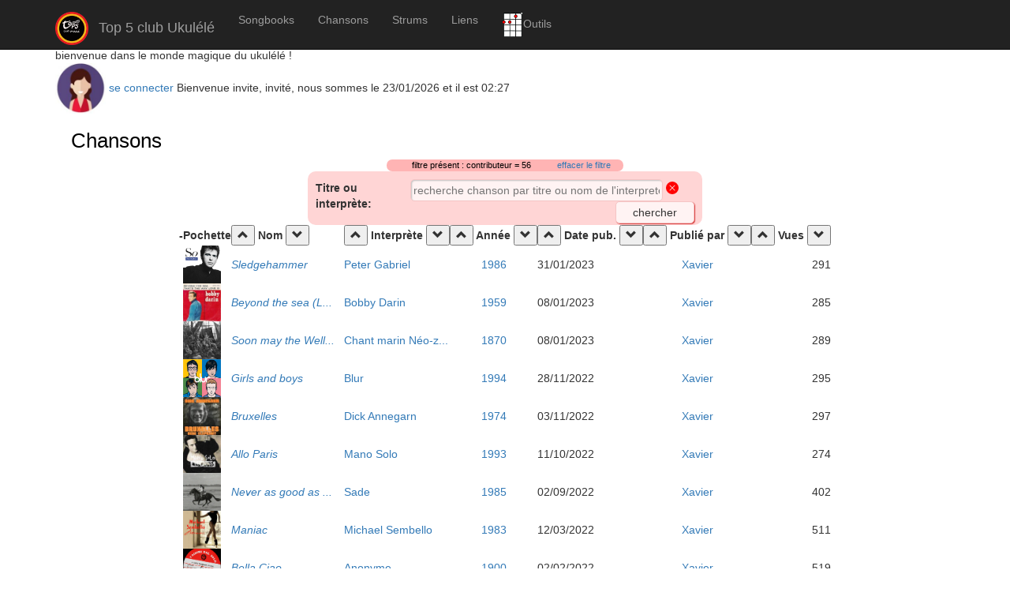

--- FILE ---
content_type: text/html; charset=UTF-8
request_url: https://partoches.top5.re/php/chanson/chanson_liste.php?filtre=contributeur&valFiltre=56&page=2
body_size: 5371
content:
<!doctype html>
		<html lang='fr'>
		<head>
		<meta charset='UTF-8' >
        <meta http-equiv='X-UA-Compatible' content='IE=edge'>
		<meta name='viewport' content='width=device-width, initial-scale=1.0'>
    	<link href='../../css/bootstrap.min.css' rel='stylesheet'>
        <!-- source : http://code.jquery.com/ui/1.12.1/themes/base/jquery-ui.css -->
    	 <link href="../../css/jquery-ui.1.12.1.css" rel='stylesheet'>
        <link rel='stylesheet' type='text/css' href='../../css/styles.0.3.css'>
    	 
        
        <link rel='stylesheet' media='screen' type='text/css' title='resolution' href='../../css/index.css?v=25.3.28' />
		<script src='..//lib/javascript.js'></script>
		<!-- Jquery --- source : https://code.jquery.com/jquery-1.12.4.js -->
		<script src="../../js/jquery-1.12.4.min.js"></script>
        <!-- jquery-ui --- source : https://code.jquery.com/ui/1.12.1/jquery-ui.js -->
		<script src='../../js/jquery-ui.1.12.1.min.js'></script>
        
		<!-- Pour bootstrap         -->
        <script src='../../js/bootstrap.3.2.0.min.js'></script>
		
		<!-- Pour Toaster, les petites infos instantanées         -->
		<link href='../../css/toastr.min.css' rel='stylesheet' type='text/css'>
		
		<!-- Pour Select2, le combo amélioré         -->
		<link href='https://cdn.jsdelivr.net/npm/select2@4.1.0-rc.0/dist/css/select2.min.css' rel='stylesheet' />
        <script src='https://cdn.jsdelivr.net/npm/select2@4.1.0-rc.0/dist/js/select2.min.js'></script>
		
		<title>Top 5 club Ukulélé</title>
		</head><body><script> if (window.innerWidth !== 800) {
    const donnees = 'largeur_fenetre=' + window.innerWidth;
        $.ajax({
                url: '../lib/ajaxappli.php',
                type: 'POST', // Le type de la requête HTTP, ici devenu POST
                data: donnees,
                dataType: 'html'
            });
}
</script>
<nav class='navbar navbar-inverse navbar-fixed-top'>

<div class='container'>

	<div class='navbar-header' >

		<button class='navbar-toggle collapsed' data-toggle='collapse' 

			data-target='#main-menu' aria-expanded='true'>

			<span class='sr-only'>Menu</span>

			<span class='icon-bar'></span>

			<span class='icon-bar'></span>

			<span class='icon-bar'></span>

			<span class='icon-bar'></span>
		</button>

		<a class='navbar-brand' href='../media/listeMedias.php'>
            <img src='../../images/navigation/logo_site.webp' width='42' class='logo'>
    Top 5 club Ukulélé
</a>

	</div> <!--/.navbar-header -->

    <div id='main-menu' class='collapse navbar-collapse'>

          <ul class='nav navbar-nav'>

			<li class='divider' role='separator'></li>
<li><a href='../songbook/songbook-portfolio.php'>Songbooks</a></li>
<li><a href='../chanson/chanson_liste.php'>Chansons</a></li>

            <li><a href='../strum/strum_liste.php'>Strums</a></li>

            <li><a href='../liens/lienurl_liste.php'>Liens</a></li>
<li><a href='../../html/diagrammes/pageDiagrammes.htm' target='_blank'><img height='32' alt='' src='../../images/icones/diagramme.png'>Outils</a></li>
<li></li>
          </ul>

    </div><!--/.nav-collapse -->

</div><!--/.container -->

</nav>

<div class='container'>

			<div class='starter-template'>
<br><br><br> bienvenue dans le monde magique du ukulélé ! <br>
<img src='../../vignettes/user03.jpg'  width = '64'  height = '64'  alt='invite' class =''>

<div class='contenu_popup'>
	<FORM action="../navigation/login.php" class="login" method="post">
		<label class="login" for='login'>Login :</label>
			<input size="16" id='login' name="user" value="" placeholder="prenom" autocomplete="username">
		<label class="login" for='pass'>Mot de passe :</label>
			<input size="16" type="password" id="pass" name="pass" value="" placeholder="mot de passe" autocomplete="current-password">
		<input type="submit" value="Ok">
	</FORM>
	<span> <a href="../utilisateur/oubliMotDePasse.php">oubli de mot de passe </a></span>
	<span class=close>Fermer la fenêtre</span>
</div>
<a id='afficherPopup'>se connecter</a> <script src='../../js/utilsJquery.js'></script>Bienvenue invite, invité, nous sommes le 23/01/2026 et il est 02:27<br>
 </div> <!--/.container --></div><!--/.starter-template -->

<div class='container'> 

  <div class='starter-template'> 
<H1> Chansons</H1><p class='filtres'> filtre présent : contributeur = 56 <a href='/php/chanson/chanson_liste.php'  >effacer le filtre</A></p>
<FORM  METHOD='POST' ACTION='chanson_liste.php' NAME='Form'>
<label class='labelTitreInterprete' for='rechercheChanson'>Titre ou interprète:</label>
<INPUT id='rechercheChanson' TYPE='TEXT' NAME='cherche' class='rechercheChanson' VALUE='' SIZE='100' MAXLENGTH='128' placeholder="recherche chanson par titre ou nom de l'interprete">
<a class='inline' title='effacer le critère de recherche'

 href='/php/chanson/chanson_liste.php?filtre=contributeur&valFiltre=56&page=2&raz-recherche'> 
<svg xmlns='http://www.w3.org/2000/svg' 
    width='16' height='16' fill='red' class='bi bi-x-circle-fill' viewBox='0 0 16 16'>
  <path d='M16 8A8 8 0 1 1 0 8a8 8 0 0 1 16 0zM5.354 4.646a.5.5 0 1 0-.708.708L7.293 8l-2.647 2.646a.5.5 0 0 0 .708.708L8 8.707l2.646 2.647a.5.5 0 0 0 .708-.708L8.707 8l2.647-2.646a.5.5 0 0 0-.708-.708L8 7.293 5.354 4.646z'/>
</svg>
</a>
<br>
<input type='submit' title='chercher' name='chercher' value=' chercher ' >
<br>
</FORM><table>
<thead><tr>
<th >   -  </th>
<th >   Pochette  </th>
<th > <button onclick="window.location.href='?tri=nom'" title='tri croissant par nom'>
                        <span class='glyphicon glyphicon-chevron-up'> </span>
                        </button>  Nom <button onclick="window.location.href='?triDesc=nom'" title='tri décroissant par nom'>
                        <span class='glyphicon glyphicon-chevron-down'> </span>
                        </button></th>
<th > <button onclick="window.location.href='?tri=interprete'" title='tri croissant par interprete'>
                        <span class='glyphicon glyphicon-chevron-up'> </span>
                        </button>  Interprète <button onclick="window.location.href='?triDesc=interprete'" title='tri décroissant par interprete'>
                        <span class='glyphicon glyphicon-chevron-down'> </span>
                        </button></th>
<th > <button onclick="window.location.href='?tri=annee'" title='tri croissant par annee'>
                        <span class='glyphicon glyphicon-chevron-up'> </span>
                        </button>  Année <button onclick="window.location.href='?triDesc=annee'" title='tri décroissant par annee'>
                        <span class='glyphicon glyphicon-chevron-down'> </span>
                        </button></th>
<th > <button onclick="window.location.href='?tri=datePub'" title='tri croissant par datePub'>
                        <span class='glyphicon glyphicon-chevron-up'> </span>
                        </button>  Date pub. <button onclick="window.location.href='?triDesc=datePub'" title='tri décroissant par datePub'>
                        <span class='glyphicon glyphicon-chevron-down'> </span>
                        </button></th>
<th > <button onclick="window.location.href='?tri=idUser'" title='tri croissant par idUser'>
                        <span class='glyphicon glyphicon-chevron-up'> </span>
                        </button>  Publié par <button onclick="window.location.href='?triDesc=idUser'" title='tri décroissant par idUser'>
                        <span class='glyphicon glyphicon-chevron-down'> </span>
                        </button></th>
<th > <button onclick="window.location.href='?tri=hits'" title='tri croissant par hits'>
                        <span class='glyphicon glyphicon-chevron-up'> </span>
                        </button>  Vues <button onclick="window.location.href='?triDesc=hits'" title='tri décroissant par hits'>
                        <span class='glyphicon glyphicon-chevron-down'> </span>
                        </button></th>
</tr>
</thead>
<tbody><tr>
<td   > </td>
<td   ><a href='chanson_voir.php?id=551'  ><img src='../../../../data/chansons/551/Peter-gabriel-v1.jpg'  width = '48'  height = '48'  alt='couverture' class =''>
</A></td>
<td   ><a href='chanson_voir.php?id=551'   title="Sledgehammer"><EM> Sledgehammer</EM></A></td>
<td    CLASS='' ><a href='/php/chanson/chanson_liste.php?filtre=contributeur&valFiltre=56&page=2&filtre=interprete&valFiltre=Peter+Gabriel'  >Peter Gabriel</A></td>
<td    CLASS='centrer' ><a href='/php/chanson/chanson_liste.php?filtre=contributeur&valFiltre=56&page=2&filtre=annee&valFiltre=1986'  >1986</A></td>
<td   >31/01/2023</td>
<td    CLASS='centrer' ><a href='/php/chanson/chanson_liste.php?filtre=contributeur&valFiltre=56&page=2&filtre=contributeur&valFiltre=56'  >Xavier</A></td>
<td    CLASS='alignerAdroite' >291</td>
</tr>
<tr>
<td   > </td>
<td   ><a href='chanson_voir.php?id=542'  ><img src='../../../../data/chansons/542/bobby-%282%29-v1.jpg'  width = '48'  height = '48'  alt='couverture' class =''>
</A></td>
<td   ><a href='chanson_voir.php?id=542'   title="Beyond the sea (La Mer)"><EM> Beyond the sea (L...</EM></A></td>
<td    CLASS='' ><a href='/php/chanson/chanson_liste.php?filtre=contributeur&valFiltre=56&page=2&filtre=interprete&valFiltre=Bobby+Darin'  >Bobby Darin</A></td>
<td    CLASS='centrer' ><a href='/php/chanson/chanson_liste.php?filtre=contributeur&valFiltre=56&page=2&filtre=annee&valFiltre=1959'  >1959</A></td>
<td   >08/01/2023</td>
<td    CLASS='centrer' ><a href='/php/chanson/chanson_liste.php?filtre=contributeur&valFiltre=56&page=2&filtre=contributeur&valFiltre=56'  >Xavier</A></td>
<td    CLASS='alignerAdroite' >285</td>
</tr>
<tr>
<td   > </td>
<td   ><a href='chanson_voir.php?id=541'  ><img src='../../../../data/chansons/541/WELLERMAN-v1.jpg'  width = '48'  height = '48'  alt='couverture' class =''>
</A></td>
<td   ><a href='chanson_voir.php?id=541'   title="Soon may the Wellerman come"><EM> Soon may the Well...</EM></A></td>
<td    CLASS='' ><a href='/php/chanson/chanson_liste.php?filtre=contributeur&valFiltre=56&page=2&filtre=interprete&valFiltre=Chant+marin+N%C3%A9o-z%C3%A9landais'  >Chant marin Néo-z...</A></td>
<td    CLASS='centrer' ><a href='/php/chanson/chanson_liste.php?filtre=contributeur&valFiltre=56&page=2&filtre=annee&valFiltre=1870'  >1870</A></td>
<td   >08/01/2023</td>
<td    CLASS='centrer' ><a href='/php/chanson/chanson_liste.php?filtre=contributeur&valFiltre=56&page=2&filtre=contributeur&valFiltre=56'  >Xavier</A></td>
<td    CLASS='alignerAdroite' >289</td>
</tr>
<tr>
<td   > </td>
<td   ><a href='chanson_voir.php?id=531'  ><img src='../../../../data/chansons/531/blur-v1.jpg'  width = '48'  height = '48'  alt='couverture' class =''>
</A></td>
<td   ><a href='chanson_voir.php?id=531'   title="Girls and boys"><EM> Girls and boys</EM></A></td>
<td    CLASS='' ><a href='/php/chanson/chanson_liste.php?filtre=contributeur&valFiltre=56&page=2&filtre=interprete&valFiltre=Blur'  >Blur</A></td>
<td    CLASS='centrer' ><a href='/php/chanson/chanson_liste.php?filtre=contributeur&valFiltre=56&page=2&filtre=annee&valFiltre=1994'  >1994</A></td>
<td   >28/11/2022</td>
<td    CLASS='centrer' ><a href='/php/chanson/chanson_liste.php?filtre=contributeur&valFiltre=56&page=2&filtre=contributeur&valFiltre=56'  >Xavier</A></td>
<td    CLASS='alignerAdroite' >295</td>
</tr>
<tr>
<td   > </td>
<td   ><a href='chanson_voir.php?id=520'  ><img src='../../../../data/chansons/520/dick-annegarn-v1.jpg'  width = '48'  height = '48'  alt='couverture' class =''>
</A></td>
<td   ><a href='chanson_voir.php?id=520'   title="Bruxelles"><EM> Bruxelles</EM></A></td>
<td    CLASS='' ><a href='/php/chanson/chanson_liste.php?filtre=contributeur&valFiltre=56&page=2&filtre=interprete&valFiltre=Dick+Annegarn'  >Dick Annegarn</A></td>
<td    CLASS='centrer' ><a href='/php/chanson/chanson_liste.php?filtre=contributeur&valFiltre=56&page=2&filtre=annee&valFiltre=1974'  >1974</A></td>
<td   >03/11/2022</td>
<td    CLASS='centrer' ><a href='/php/chanson/chanson_liste.php?filtre=contributeur&valFiltre=56&page=2&filtre=contributeur&valFiltre=56'  >Xavier</A></td>
<td    CLASS='alignerAdroite' >297</td>
</tr>
<tr>
<td   > </td>
<td   ><a href='chanson_voir.php?id=517'  ><img src='../../../../data/chansons/517/telechargement-v1.jpg'  width = '48'  height = '48'  alt='couverture' class =''>
</A></td>
<td   ><a href='chanson_voir.php?id=517'   title="Allo Paris"><EM> Allo Paris</EM></A></td>
<td    CLASS='' ><a href='/php/chanson/chanson_liste.php?filtre=contributeur&valFiltre=56&page=2&filtre=interprete&valFiltre=Mano+Solo'  >Mano Solo</A></td>
<td    CLASS='centrer' ><a href='/php/chanson/chanson_liste.php?filtre=contributeur&valFiltre=56&page=2&filtre=annee&valFiltre=1993'  >1993</A></td>
<td   >11/10/2022</td>
<td    CLASS='centrer' ><a href='/php/chanson/chanson_liste.php?filtre=contributeur&valFiltre=56&page=2&filtre=contributeur&valFiltre=56'  >Xavier</A></td>
<td    CLASS='alignerAdroite' >274</td>
</tr>
<tr>
<td   > </td>
<td   ><a href='chanson_voir.php?id=503'  ><img src='../../../../data/chansons/503/artworks-000461146092-gdyran-t500x500-v1.jpg'  width = '48'  height = '48'  alt='couverture' class =''>
</A></td>
<td   ><a href='chanson_voir.php?id=503'   title="Never as good as the first time"><EM> Never as good as ...</EM></A></td>
<td    CLASS='' ><a href='/php/chanson/chanson_liste.php?filtre=contributeur&valFiltre=56&page=2&filtre=interprete&valFiltre=Sade'  >Sade</A></td>
<td    CLASS='centrer' ><a href='/php/chanson/chanson_liste.php?filtre=contributeur&valFiltre=56&page=2&filtre=annee&valFiltre=1985'  >1985</A></td>
<td   >02/09/2022</td>
<td    CLASS='centrer' ><a href='/php/chanson/chanson_liste.php?filtre=contributeur&valFiltre=56&page=2&filtre=contributeur&valFiltre=56'  >Xavier</A></td>
<td    CLASS='alignerAdroite' >402</td>
</tr>
<tr>
<td   > </td>
<td   ><a href='chanson_voir.php?id=461'  ><img src='../../../../data/chansons/461/Maniac-Michael-Sembello-v1.jpg'  width = '48'  height = '48'  alt='couverture' class =''>
</A></td>
<td   ><a href='chanson_voir.php?id=461'   title="Maniac"><EM> Maniac</EM></A></td>
<td    CLASS='' ><a href='/php/chanson/chanson_liste.php?filtre=contributeur&valFiltre=56&page=2&filtre=interprete&valFiltre=Michael+Sembello'  >Michael Sembello</A></td>
<td    CLASS='centrer' ><a href='/php/chanson/chanson_liste.php?filtre=contributeur&valFiltre=56&page=2&filtre=annee&valFiltre=1983'  >1983</A></td>
<td   >12/03/2022</td>
<td    CLASS='centrer' ><a href='/php/chanson/chanson_liste.php?filtre=contributeur&valFiltre=56&page=2&filtre=contributeur&valFiltre=56'  >Xavier</A></td>
<td    CLASS='alignerAdroite' >511</td>
</tr>
<tr>
<td   > </td>
<td   ><a href='chanson_voir.php?id=449'  ><img src='../../../../data/chansons/449/BellaCiao-v1.jpg'  width = '48'  height = '48'  alt='couverture' class =''>
</A></td>
<td   ><a href='chanson_voir.php?id=449'   title="Bella Ciao"><EM> Bella Ciao</EM></A></td>
<td    CLASS='' ><a href='/php/chanson/chanson_liste.php?filtre=contributeur&valFiltre=56&page=2&filtre=interprete&valFiltre=Anonyme'  >Anonyme</A></td>
<td    CLASS='centrer' ><a href='/php/chanson/chanson_liste.php?filtre=contributeur&valFiltre=56&page=2&filtre=annee&valFiltre=1900'  >1900</A></td>
<td   >02/02/2022</td>
<td    CLASS='centrer' ><a href='/php/chanson/chanson_liste.php?filtre=contributeur&valFiltre=56&page=2&filtre=contributeur&valFiltre=56'  >Xavier</A></td>
<td    CLASS='alignerAdroite' >519</td>
</tr>
<tr>
<td   > </td>
<td   ><a href='chanson_voir.php?id=434'  ><img src='../../../../data/chansons/434/ChristMas-v1.jpg'  width = '48'  height = '48'  alt='couverture' class =''>
</A></td>
<td   ><a href='chanson_voir.php?id=434'   title="Christmas (baby please come home)"><EM> Christmas (baby p...</EM></A></td>
<td    CLASS='' ><a href='/php/chanson/chanson_liste.php?filtre=contributeur&valFiltre=56&page=2&filtre=interprete&valFiltre=Darlene+Love'  >Darlene Love</A></td>
<td    CLASS='centrer' ><a href='/php/chanson/chanson_liste.php?filtre=contributeur&valFiltre=56&page=2&filtre=annee&valFiltre=1963'  >1963</A></td>
<td   >10/12/2021</td>
<td    CLASS='centrer' ><a href='/php/chanson/chanson_liste.php?filtre=contributeur&valFiltre=56&page=2&filtre=contributeur&valFiltre=56'  >Xavier</A></td>
<td    CLASS='alignerAdroite' >491</td>
</tr>
<tr>
<td   > </td>
<td   ><a href='chanson_voir.php?id=416'  ><img src='../../../../data/chansons/416/misift-v1.jpg'  width = '48'  height = '48'  alt='couverture' class =''>
</A></td>
<td   ><a href='chanson_voir.php?id=416'   title="Misfit"><EM> Misfit</EM></A></td>
<td    CLASS='' ><a href='/php/chanson/chanson_liste.php?filtre=contributeur&valFiltre=56&page=2&filtre=interprete&valFiltre=Curiosity+killed+the+cat'  >Curiosity killed ...</A></td>
<td    CLASS='centrer' ><a href='/php/chanson/chanson_liste.php?filtre=contributeur&valFiltre=56&page=2&filtre=annee&valFiltre=1987'  >1987</A></td>
<td   >27/09/2021</td>
<td    CLASS='centrer' ><a href='/php/chanson/chanson_liste.php?filtre=contributeur&valFiltre=56&page=2&filtre=contributeur&valFiltre=56'  >Xavier</A></td>
<td    CLASS='alignerAdroite' >473</td>
</tr>
<tr>
<td   > </td>
<td   ><a href='chanson_voir.php?id=397'  ><img src='../../../../data/chansons/397/harvest-v1.jpg'  width = '48'  height = '48'  alt='couverture' class =''>
</A></td>
<td   ><a href='chanson_voir.php?id=397'   title="Old man"><EM> Old man</EM></A></td>
<td    CLASS='' ><a href='/php/chanson/chanson_liste.php?filtre=contributeur&valFiltre=56&page=2&filtre=interprete&valFiltre=Neil+Young'  >Neil Young</A></td>
<td    CLASS='centrer' ><a href='/php/chanson/chanson_liste.php?filtre=contributeur&valFiltre=56&page=2&filtre=annee&valFiltre=1972'  >1972</A></td>
<td   >27/04/2021</td>
<td    CLASS='centrer' ><a href='/php/chanson/chanson_liste.php?filtre=contributeur&valFiltre=56&page=2&filtre=contributeur&valFiltre=56'  >Xavier</A></td>
<td    CLASS='alignerAdroite' >473</td>
</tr>
<tr>
<td   > </td>
<td   ><a href='chanson_voir.php?id=414'  ><img src='../../../../data/chansons/414/Casimir-v1.png'  width = '48'  height = '48'  alt='couverture' class =''>
</A></td>
<td   ><a href='chanson_voir.php?id=414'   title="La chanson de casimir"><EM> La chanson de casimir</EM></A></td>
<td    CLASS='' ><a href='/php/chanson/chanson_liste.php?filtre=contributeur&valFiltre=56&page=2&filtre=interprete&valFiltre=Yves+Brunier'  >Yves Brunier</A></td>
<td    CLASS='centrer' ><a href='/php/chanson/chanson_liste.php?filtre=contributeur&valFiltre=56&page=2&filtre=annee&valFiltre=1977'  >1977</A></td>
<td   >07/04/2021</td>
<td    CLASS='centrer' ><a href='/php/chanson/chanson_liste.php?filtre=contributeur&valFiltre=56&page=2&filtre=contributeur&valFiltre=56'  >Xavier</A></td>
<td    CLASS='alignerAdroite' >374</td>
</tr>
<tr>
<td   > </td>
<td   ><a href='chanson_voir.php?id=390'  ><img src='../../../../data/chansons/390/baudelaire-v1.jpg'  width = '48'  height = '48'  alt='couverture' class =''>
</A></td>
<td   ><a href='chanson_voir.php?id=390'   title="Baudelaire"><EM> Baudelaire</EM></A></td>
<td    CLASS='' ><a href='/php/chanson/chanson_liste.php?filtre=contributeur&valFiltre=56&page=2&filtre=interprete&valFiltre=Serge+Gainsbourg'  >Serge Gainsbourg</A></td>
<td    CLASS='centrer' ><a href='/php/chanson/chanson_liste.php?filtre=contributeur&valFiltre=56&page=2&filtre=annee&valFiltre=1962'  >1962</A></td>
<td   >31/03/2021</td>
<td    CLASS='centrer' ><a href='/php/chanson/chanson_liste.php?filtre=contributeur&valFiltre=56&page=2&filtre=contributeur&valFiltre=56'  >Xavier</A></td>
<td    CLASS='alignerAdroite' >845</td>
</tr>
<tr>
<td   > </td>
<td   ><a href='chanson_voir.php?id=379'  ><img src='../../../../data/chansons/379/reineDesNeiges-v1.jpg'  width = '48'  height = '48'  alt='couverture' class =''>
</A></td>
<td   ><a href='chanson_voir.php?id=379'   title="Libérée, délivrée"><EM> Lib&eacute;r&eacute;e, d&eacute;livr&eacute;e</EM></A></td>
<td    CLASS='' ><a href='/php/chanson/chanson_liste.php?filtre=contributeur&valFiltre=56&page=2&filtre=interprete&valFiltre=Ana%C3%AFs+Delva'  >Anaïs Delva</A></td>
<td    CLASS='centrer' ><a href='/php/chanson/chanson_liste.php?filtre=contributeur&valFiltre=56&page=2&filtre=annee&valFiltre=2015'  >2015</A></td>
<td   >24/03/2021</td>
<td    CLASS='centrer' ><a href='/php/chanson/chanson_liste.php?filtre=contributeur&valFiltre=56&page=2&filtre=contributeur&valFiltre=56'  >Xavier</A></td>
<td    CLASS='alignerAdroite' >485</td>
</tr>
<tr>
<td   > </td>
<td   ><a href='chanson_voir.php?id=366'  ><img src='../../../../data/chansons/366/afterhours-v1.jpg'  width = '48'  height = '48'  alt='couverture' class =''>
</A></td>
<td   ><a href='chanson_voir.php?id=366'   title="After Hours"><EM> After Hours</EM></A></td>
<td    CLASS='' ><a href='/php/chanson/chanson_liste.php?filtre=contributeur&valFiltre=56&page=2&filtre=interprete&valFiltre=The+Velvet+Underground'  >The Velvet Underg...</A></td>
<td    CLASS='centrer' ><a href='/php/chanson/chanson_liste.php?filtre=contributeur&valFiltre=56&page=2&filtre=annee&valFiltre=1969'  >1969</A></td>
<td   >12/03/2021</td>
<td    CLASS='centrer' ><a href='/php/chanson/chanson_liste.php?filtre=contributeur&valFiltre=56&page=2&filtre=contributeur&valFiltre=56'  >Xavier</A></td>
<td    CLASS='alignerAdroite' >457</td>
</tr>
<tr>
<td   > </td>
<td   ><a href='chanson_voir.php?id=362'  ><img src='../../../../data/chansons/362/loaded%20rock%20and%20roll%20velvet-v1.png'  width = '48'  height = '48'  alt='couverture' class =''>
</A></td>
<td   ><a href='chanson_voir.php?id=362'   title="Rock and Roll"><EM> Rock and Roll</EM></A></td>
<td    CLASS='' ><a href='/php/chanson/chanson_liste.php?filtre=contributeur&valFiltre=56&page=2&filtre=interprete&valFiltre=The+Velvet+Underground'  >The Velvet Underg...</A></td>
<td    CLASS='centrer' ><a href='/php/chanson/chanson_liste.php?filtre=contributeur&valFiltre=56&page=2&filtre=annee&valFiltre=1970'  >1970</A></td>
<td   >10/03/2021</td>
<td    CLASS='centrer' ><a href='/php/chanson/chanson_liste.php?filtre=contributeur&valFiltre=56&page=2&filtre=contributeur&valFiltre=56'  >Xavier</A></td>
<td    CLASS='alignerAdroite' >455</td>
</tr>
<tr>
<td   > </td>
<td   ><a href='chanson_voir.php?id=331'  ><img src='../../../../data/chansons/331/SeaOfLove-PhilPhillips-v1.jpg'  width = '48'  height = '48'  alt='couverture' class =''>
</A></td>
<td   ><a href='chanson_voir.php?id=331'   title="Sea of love"><EM> Sea of love</EM></A></td>
<td    CLASS='' ><a href='/php/chanson/chanson_liste.php?filtre=contributeur&valFiltre=56&page=2&filtre=interprete&valFiltre=Phil+Phillips'  >Phil Phillips</A></td>
<td    CLASS='centrer' ><a href='/php/chanson/chanson_liste.php?filtre=contributeur&valFiltre=56&page=2&filtre=annee&valFiltre=1959'  >1959</A></td>
<td   >27/01/2021</td>
<td    CLASS='centrer' ><a href='/php/chanson/chanson_liste.php?filtre=contributeur&valFiltre=56&page=2&filtre=contributeur&valFiltre=56'  >Xavier</A></td>
<td    CLASS='alignerAdroite' >437</td>
</tr>
<tr>
<td   > </td>
<td   ><a href='chanson_voir.php?id=353'  ><img src='../../../../data/chansons/353/Allo%20Paris-Mano%20Solo-v1.jpg'  width = '48'  height = '48'  alt='couverture' class =''>
</A></td>
<td   ><a href='chanson_voir.php?id=353'   title="Allo Paris"><EM> Allo Paris</EM></A></td>
<td    CLASS='' ><a href='/php/chanson/chanson_liste.php?filtre=contributeur&valFiltre=56&page=2&filtre=interprete&valFiltre=Mano+Solo'  >Mano Solo</A></td>
<td    CLASS='centrer' ><a href='/php/chanson/chanson_liste.php?filtre=contributeur&valFiltre=56&page=2&filtre=annee&valFiltre=1993'  >1993</A></td>
<td   >13/01/2021</td>
<td    CLASS='centrer' ><a href='/php/chanson/chanson_liste.php?filtre=contributeur&valFiltre=56&page=2&filtre=contributeur&valFiltre=56'  >Xavier</A></td>
<td    CLASS='alignerAdroite' >370</td>
</tr>
<tr>
<td   > </td>
<td   ><a href='chanson_voir.php?id=323'  ><img src='../../../../data/chansons/323/Annie-v1.jpg'  width = '48'  height = '48'  alt='couverture' class =''>
</A></td>
<td   ><a href='chanson_voir.php?id=323'   title="Tomorrow Annie"><EM> Tomorrow Annie</EM></A></td>
<td    CLASS='' ><a href='/php/chanson/chanson_liste.php?filtre=contributeur&valFiltre=56&page=2&filtre=interprete&valFiltre=Com%C3%A9die+musicale'  >Comédie musicale</A></td>
<td    CLASS='centrer' ><a href='/php/chanson/chanson_liste.php?filtre=contributeur&valFiltre=56&page=2&filtre=annee&valFiltre=1977'  >1977</A></td>
<td   >14/12/2020</td>
<td    CLASS='centrer' ><a href='/php/chanson/chanson_liste.php?filtre=contributeur&valFiltre=56&page=2&filtre=contributeur&valFiltre=56'  >Xavier</A></td>
<td    CLASS='alignerAdroite' >549</td>
</tr>
</tbody></table>
<div class = nav> Pages :  <a href='/php/chanson/chanson_liste.php?filtre=contributeur&valFiltre=56&page=1'  ><< </A><a href='/php/chanson/chanson_liste.php?filtre=contributeur&valFiltre=56&page=1'  > préc. </A><a href='/php/chanson/chanson_liste.php?filtre=contributeur&valFiltre=56&page=1'  >1</A> - 2 - <a href='/php/chanson/chanson_liste.php?filtre=contributeur&valFiltre=56&page=3'  >3</A> - <a href='/php/chanson/chanson_liste.php?filtre=contributeur&valFiltre=56&page=4'  >4</A><a href='/php/chanson/chanson_liste.php?filtre=contributeur&valFiltre=56&page=3'  > suiv. </A><a href='/php/chanson/chanson_liste.php?filtre=contributeur&valFiltre=56&page=4'  > >></A></div>   73 chanson(s) dans la liste.<br>

</div>

</div><!-- /.container -->
<footer>
    <div class='container'>
        <div class='starter-template'>
            <br>
                                    Top 5 Club ukulélé :
            <a href="http://www.top5.re" target="_blank">Site web</a> |
            <a href="https://padlet.com/top5asso/top5-atelier-d-butant-interm-diaire-wwiy3x9lz44a6vyx">padlet </a>   |
            <a href="http://partoches.top5.re" target="_blank">partoches</a>
            <a href="https://www.youtube.com/channel/UCFKyqYcs5cnML-EgPgYmwdg" target="_blank" title="youtube">
                &nbsp;
                <img src="https://cdn3.iconfinder.com/data/icons/peelicons-vol-1/50/YouTube-128.png" width="30" height="30" alt="youtube">
            </a>
            &nbsp;
            <a href="https://twitter.com/top5ukeclub" target="_blank" title="twitter">
                <img src="https://cdn3.iconfinder.com/data/icons/peelicons-vol-1/50/Twitter-128.png" width="30" height="30" alt="twitter">
            </a>
            
            
        
            <br>
            <a href='../../html/mentionsLegales.html' target='_blank' class='lienMentionsLegales'>Mentions légales</a>
            <script src='https://cdnjs.cloudflare.com/ajax/libs/toastr.js/latest/js/toastr.min.js'></script>
            <script src='../../js/precise-star-rating.js'></script>
        </div>
    </div>
</footer>
</html>

--- FILE ---
content_type: text/html; charset=UTF-8
request_url: https://partoches.top5.re/php/lib/ajaxappli.php
body_size: -266
content:
largeur fenetre reçue : 800

--- FILE ---
content_type: text/css
request_url: https://partoches.top5.re/css/index.css?v=25.3.28
body_size: 1055
content:
table {
	margin: 0 auto;
}

form , .formulaire{
	background-color: #ffd5d5;
	border-radius: 10px;
	padding: 10px;
	width: 500px;
/ /
	position: absolute; //
	left: 50%; //
	top: 200; //
	// margin-left: -200px; /* -largeur/2 */
	margin-left: auto;
	margin-right: auto;
}

form.login {
	width: 396px;
}

fieldset {
	padding: 0 20px 20px 20px;
	margin-bottom: 10px;
	border: 1px solid #DF3F3F;
}

legend {
	color: #DF3F3F;
	font-weight: bold;
}

label {
	margin-top: 1px;
	display: block;
	width: 200px;
	float: left;
}

label.login {
	width: 120px;
}

.inline {
	display: inline;
}

label.inline {
	display: inline;
	margin-right: 5px;
}

.labelTitreInterprete {
	width: 120px;
}
.rechercheChanson {
	width: 320px;
}


input, textarea, select, option {
	background-color: #FFF3F3;
}

input, textarea, select {
	padding: 3px;
	border: 1px solid #F5C5C5;
	border-radius: 5px;
	width: 200px;
	box-shadow: 1px 1px 2px #C0C0C0 inset;
}

input#login, input#pass {
	width: 150px;
}

select {
	margin-top: 10px;
}

input[type=radio] {
	background-color: transparent;
	border: none;
	width: 10px;
}

input[type=submit], input[type=reset] {
	width: 100px;
	margin-left: 5px;
	box-shadow: 1px 1px 1px #D83F3D;
	cursor: pointer;
	float: right;
	display: block;
}

#labels {
	width: 120px;
	float: left;
	display: block;
}

#champs {
	width: 200px;
	float: left;
	display: block;
}

.centrer {
	 text-align: center;
 }

.alignerAdroite {
	text-align: right;
}

footer {
	clear: both;
/*	position: sticky;*/
	left: 0;
	bottom: 0;
	width: 100%;
	z-index: 10;
	height: 6em;
	margin-top: 1em;
	text-align: center;
	background-color: #E1E1E1;
	font-weight: bold;
	color: #3737DD;
}

footer a{
	color: #410404;
}

li.fichiers {
    background-color: #fff;
    color: #000;
    font-size: 14px;
    list-style-type: none;
    width: 40%;
	border-radius: 3px;
    border: 1px solid #000;
    padding: 10px;
	margin: 0 auto 10px;
}


.doc {
	margin-top: 1px;
	display: inline;
	width: 200px;
	float: none;
	color: #DF3333;
}

/* Gestion de popin jquery */
.contenu_popup {
	background-color: #FFFFFF;
	border: 1px solid #DF3333;
	cursor: default;
	display: none;
	margin-top: 15px;
	position: absolute;
	text-align: left;
	width: 400px;
	z-index: 50;
	padding: 2px 2px;
}

span.selected {
	background-color: #1F75CC;
	color: white;
	z-index: 100;
}


#sortable {
	list-style-type: none;
	margin: 0;
	padding: 0;
	width: 60%;
}

#sortable li {
	margin: 1px 1px 1px 1px;
	padding: 0.1em 0.1em 0.1em 1.5em;
	font-size: 1em;
	/* height: 18px; */
}

#sortable li span {
	position: absolute;
	margin-left: -1.3em;
}

.lienMentionsLegales {
	font-size: x-small;
}


.star { display: inline-block; background: url("../images/icones/star.png") no-repeat; width: 25px; height: 25px }
.star_hover { display: inline-block;
	background: url("../images/icones/star.png") no-repeat 0 -25px;
	width: 25px; height: 25px }

.ok {
    font-size: medium;
    color: #119911;
}

.ko {
    font-size: 2em;
    color: #992211;
}

.info {
    font-size: medium;
    color: #115599;
}

.filtres {
	background: rgba(255, 155, 155, 0.75);
	margin: 0 auto;
	display: flex;
	justify-content: space-around;
	flex-wrap: wrap;
	width: 300px;
	color: black;
	font-size: 11px;
	padding-left: 15px;
	border: 5px;
	border-radius :22px;
}


/*// Style pour la modale*/

.modal {
	display: none; /* Masqué par défaut */
	position: fixed; /* Reste en place */
	z-index: 1; /* Au-dessus des autres éléments */
	left: 0;
	top: 0;
	width: 100%; /* Largeur complète */
	height: 100%; /* Hauteur complète */
	overflow: auto; /* Ajoute un défilement si nécessaire */
	background-color: rgb(0,0,0); /* Couleur de fond */
	background-color: rgba(0,0,0,0.68); /* Couleur de fond avec transparence */
}

.modal-content {
	background-color: #fefefe;
	margin: 15% auto; /* 15% du haut et centré */
	padding: 20px;
	border: 1px solid #888;
	width: 66%; /* Largeur du modal */
}

.close {
	color: #FF0000; /* Couleur de la croix */
	float: right; /* Aligne à droite */
	font-size: 56px; /* Taille de la croix */
	font-weight: bold; /* Gras */
}

.close:hover,
.close:focus {
	color: black; /* Change la couleur au survol */
	text-decoration: none; /* Pas de soulignement */
	cursor: pointer; /* Curseur en forme de main */
}

--- FILE ---
content_type: application/x-javascript
request_url: https://partoches.top5.re/js/precise-star-rating.js
body_size: 742
content:
// source : http://www.tipocode.com/jquery/very-precise-jquery-ajax-star-rating-plugin-tutorial/
const NOTE_AJAX_ENREGISTRE_PHP = '../note/noteAjaxEnregistre.php';
const CHEMIN_LOADER = "../../images/icones/loader-small.gif";

function rateMedia(mediaName, mediaId, rate, numStar, starWidth) {
    // $('#' + mediaId + ' .star_bar #' + rate).removeAttr('onclick'); // Supprime attribut onclick : évite le multi-clic
    $('.box' + mediaId).html('<img src='+CHEMIN_LOADER+' alt="" />'); // Affiche icône chargement
    let data = {mediaName: mediaName, mediaId: mediaId, rate: rate}; // Crée le JSon qui sera envoyé par ajax
    $.ajax({ // JQuery Ajax
        type: 'POST',
        url: NOTE_AJAX_ENREGISTRE_PHP, // fichier php à appeler pour gérer le clic engendrant une notation
        data: data, // envoi des données
        dataType: 'json',
        timeout: 3000,
        success: function(data) {
            // Remercie pour le vote
            console.log("Merci!");
            $('.box' + mediaId).html('<div style="font-size: x-small; color: green">Merci pour ce vote (' + rate + ' / ' +numStar + ')</div>');
            // On met à jour la note et le nombre de votes
            $('.resultMedia' + mediaId).html('<div style="font-size: small; color: grey"> Moy.'+ data.avg + '/' + numStar + ' (' + data.nbrRate + ' votes)</div>');
            // On recalcule quelle portion doit être affichée en surbrillance selon le score,
            const nbrPixelsInDiv = numStar * starWidth;
            const numEnlightedPX = Math.round(nbrPixelsInDiv * data.avg / numStar);
            $('#' + mediaId + ' .star_bar').attr('style', 'width:' + nbrPixelsInDiv + 'px; height:' + starWidth +
                'px; background: linear-gradient(to right, #ffc600 0%,#ffc600 ' + numEnlightedPX + 'px,#ccc ' +
                numEnlightedPX + 'px,#ccc 100%);');
            /*  Supprimé car on ne veut pas empêcher de revoter
            $.each($('#' + mediaId + ' .star_bar > div'), function () {
                             $(this).removeAttr('onmouseover onclick');
            });
            */
        },
        error: function() {
            $('#box').text('Problem');
        }
    });
}

// Souris passe sur une étoile : on dessine en bleu les étoiles de 1 à étoile survolée
function overStar(mediaId, myRate, numStar) {
    // console.log('Overstar sur #chanson_'+mediaId );
    for ( let i = 1; i <= numStar; i++ ) {
        if (i <= myRate) $('#chanson_'+mediaId + '_' + i).attr('class', 'star_hover');
        else $('#chanson_'+mediaId + '_' + i).attr('class', 'star');
    }
}

// Souris quitte une étoile, on redessine les étoiles de 1 à étoile survolée
function outStar(mediaId, myRate, numStar) {
    for ( let i = 1; i <= numStar; i++ ) {
        $('#chanson_'+mediaId + '_' + i).attr('class', 'star');
    }
}

--- FILE ---
content_type: application/x-javascript
request_url: https://partoches.top5.re/php//lib/javascript.js
body_size: 607
content:
function confirmeSuppr(nouvelleAdresse, message) {
    if (confirm(message))
        window.location.href = nouvelleAdresse;
}

function changeImage(nouvelleImage) {
    document.getElementById("imageChoisie").src = nouvelleImage;
    /*document.getElementById("image").width = "240";*/
}

var requete = null;

function creerRequete() {
    requete = null;
    try {
        requete = new XMLHttpRequest();
    } catch (essaiMicrosoft) {
        try {
            requete = new ActiveXObject("Msxml2.XMLHTTP");
        } catch (autremicrosoft) {
            try {
                requete = new ActiveXObject("Microsoft.XMLHTTP");
            } catch (echec) {
                requete = null;
            }
        }
    }
    if (requete == null)
        alert("Impossible de créer l'objet requête!");
}

function actualisePage() {
    /*alert("requete.readyState : "+requete.readyState);    */
    if (requete.readyState == 4) {
        /*alert("requete.responseText = "+requete.responseText);*/
        /* alert("Ready state = 4 !"); */
        document.getElementById("v-" + requete.responseText).src = "vignettes/" + requete.responseText;
        /*alert("requete.responseText = "+requete.responseText);*/
        /*alert("Ready state = 4 !");*/
    }
}

function demandeVignette(nom) {
    creerRequete();
    var url = "http://medina.arnaud.free.fr/pages/include/mavignette.php";
    requete.open("POST", url, true);
    requete.setRequestHeader('Content-Type', 'application/x-www-form-urlencoded');
    var data = "image=" + nom + "&largeur_max=240&hauteur_max=200&source=../../images/&destination=../../vignettes/";
    requete.onreadystatechange = actualisePage;
    requete.send(data);
    /*	alert ("Requete créée!");*/
}

function recalculeVignette(nom) {
    creerRequete();
    var url = "http://medina.arnaud.free.fr/pages/include/mavignette.php";
    requete.open("POST", url, true);
    requete.setRequestHeader('Content-Type', 'application/x-www-form-urlencoded');
    var data = "image=" + nom + "&largeur_max=240&hauteur_max=200&source=../../images/&destination=../../vignettes/";
    data = data + "&force=oui";
    requete.onreadystatechange = actualisePage;
    requete.send(data);
    /*	alert ("Requete créée!");*/
}

function changeListeImage(formulaire) {
    var l1 = formulaire.elements["listeImage"];
    /*  var index = l1.selectedIndex;
  l1.options[index].value */
    var image = l1.options[l1.selectedIndex].value;
    document.getElementById("vignette").src = "../vignettes/" + image;
}

/* fonction appelée par le composant formulaire image de formulaire.php */

var xhr_object = null;

function miseAjourListeImages(scriptPhpListeImages) {
    if (window.XMLHttpRequest) // Firefox
        xhr_object = new XMLHttpRequest();
    else if (window.ActiveXObject) // Internet Explorer
        xhr_object = new ActiveXObject("Microsoft.XMLHTTP");
    else { // XMLHttpRequest non supporté par le navigateur
        alert("Votre navigateur ne supporte pas les objets XMLHTTPRequest...");
        return;
    }
    /*  if (xhr_object!=null)
    alert ("Objet XHr créé .");*/
    xhr_object.open("GET", scriptPhpListeImages, true);
    xhr_object.onreadystatechange = function () {
        /*    alert("XHR.readyState = " + xhr_object.readyState); */
        if (xhr_object.readyState == 4) {
            alert("Nouvelle liste reçue du serveur.");
            eval(xhr_object.responseText);
        }
    };
    xhr_object.send(null);
    /*  alert("Sortie fonction MiseAjourListeImage"); */
} 